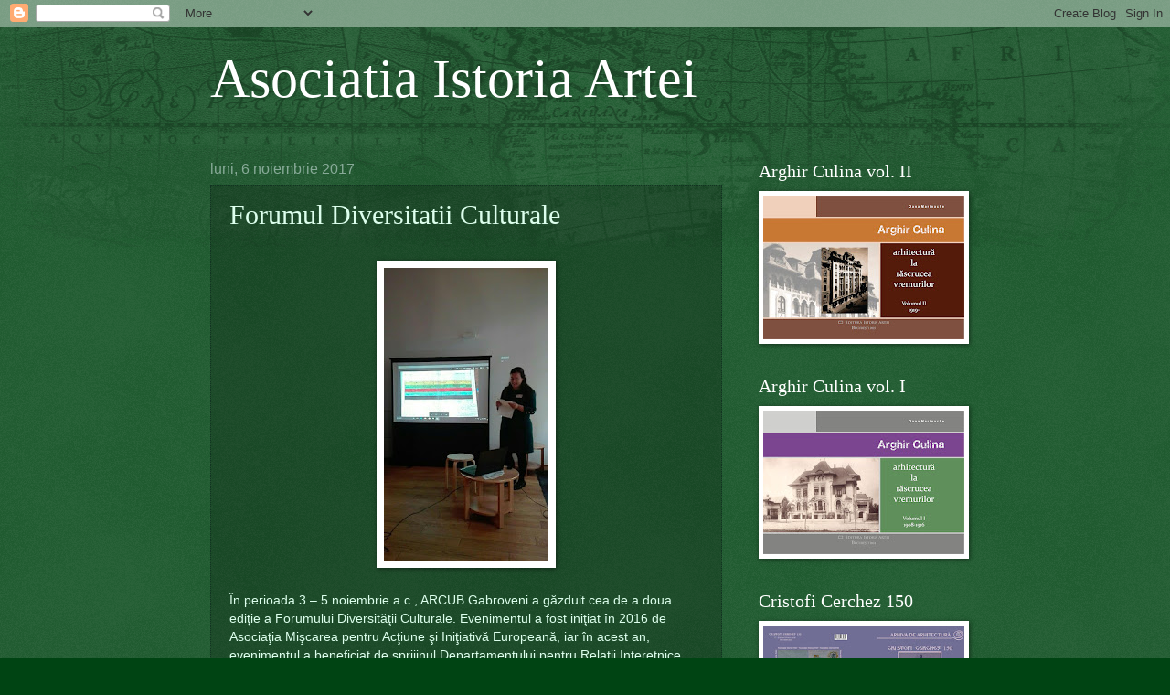

--- FILE ---
content_type: text/html; charset=UTF-8
request_url: http://asociatiaistoriaartei.blogspot.com/b/stats?style=BLACK_TRANSPARENT&timeRange=ALL_TIME&token=APq4FmCjr05khyc-Joo5iZJ-qqOerx2UoTFeQCnXDvdyPKBtmW5qM8nCQBn5hpfVacICmgae3lKFRwWK5EvT2q3yrGk-w94Waw
body_size: 248
content:
{"total":281308,"sparklineOptions":{"backgroundColor":{"fillOpacity":0.1,"fill":"#000000"},"series":[{"areaOpacity":0.3,"color":"#202020"}]},"sparklineData":[[0,4],[1,4],[2,2],[3,2],[4,6],[5,3],[6,6],[7,14],[8,9],[9,2],[10,9],[11,11],[12,10],[13,9],[14,8],[15,4],[16,9],[17,99],[18,3],[19,4],[20,7],[21,15],[22,13],[23,7],[24,5],[25,4],[26,21],[27,20],[28,11],[29,5]],"nextTickMs":1200000}